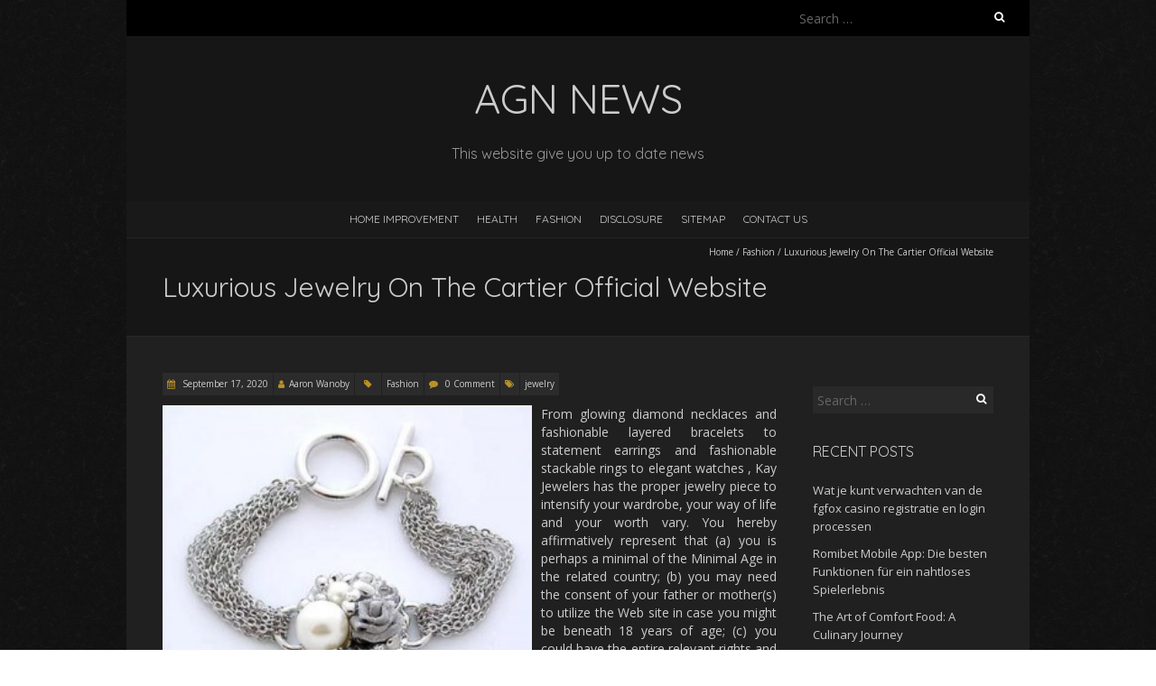

--- FILE ---
content_type: text/html; charset=UTF-8
request_url: http://agnnews.com/luxurious-jewelry-on-the-cartier-official-website.html
body_size: 10644
content:
<!DOCTYPE html>
<!--[if lt IE 7 ]><html class="ie ie6" lang="en-US"><![endif]-->
<!--[if IE 7 ]><html class="ie ie7" lang="en-US"><![endif]-->
<!--[if IE 8 ]><html class="ie ie8" lang="en-US"><![endif]-->
<!--[if ( gte IE 9)|!(IE)]><!--><html lang="en-US"><!--<![endif]-->
<head>
<meta charset="UTF-8" />
<meta name="viewport" content="width=device-width, initial-scale=1, maximum-scale=1" />
<!--[if IE]><meta http-equiv="X-UA-Compatible" content="IE=edge,chrome=1"><![endif]-->
<link rel="profile" href="http://gmpg.org/xfn/11" />
<title>Luxurious Jewelry On The Cartier Official Website &#8211; AGN News</title>
<meta name='robots' content='max-image-preview:large' />
<link rel='dns-prefetch' href='//fonts.googleapis.com' />
<link rel="alternate" type="application/rss+xml" title="AGN News &raquo; Feed" href="http://agnnews.com/feed" />
<link rel="alternate" type="application/rss+xml" title="AGN News &raquo; Comments Feed" href="http://agnnews.com/comments/feed" />
<link rel="alternate" type="application/rss+xml" title="AGN News &raquo; Luxurious Jewelry On The Cartier Official Website Comments Feed" href="http://agnnews.com/luxurious-jewelry-on-the-cartier-official-website.html/feed" />
<link rel="alternate" title="oEmbed (JSON)" type="application/json+oembed" href="http://agnnews.com/wp-json/oembed/1.0/embed?url=http%3A%2F%2Fagnnews.com%2Fluxurious-jewelry-on-the-cartier-official-website.html" />
<link rel="alternate" title="oEmbed (XML)" type="text/xml+oembed" href="http://agnnews.com/wp-json/oembed/1.0/embed?url=http%3A%2F%2Fagnnews.com%2Fluxurious-jewelry-on-the-cartier-official-website.html&#038;format=xml" />
<style id='wp-img-auto-sizes-contain-inline-css' type='text/css'>
img:is([sizes=auto i],[sizes^="auto," i]){contain-intrinsic-size:3000px 1500px}
/*# sourceURL=wp-img-auto-sizes-contain-inline-css */
</style>
<style id='wp-emoji-styles-inline-css' type='text/css'>

	img.wp-smiley, img.emoji {
		display: inline !important;
		border: none !important;
		box-shadow: none !important;
		height: 1em !important;
		width: 1em !important;
		margin: 0 0.07em !important;
		vertical-align: -0.1em !important;
		background: none !important;
		padding: 0 !important;
	}
/*# sourceURL=wp-emoji-styles-inline-css */
</style>
<style id='wp-block-library-inline-css' type='text/css'>
:root{--wp-block-synced-color:#7a00df;--wp-block-synced-color--rgb:122,0,223;--wp-bound-block-color:var(--wp-block-synced-color);--wp-editor-canvas-background:#ddd;--wp-admin-theme-color:#007cba;--wp-admin-theme-color--rgb:0,124,186;--wp-admin-theme-color-darker-10:#006ba1;--wp-admin-theme-color-darker-10--rgb:0,107,160.5;--wp-admin-theme-color-darker-20:#005a87;--wp-admin-theme-color-darker-20--rgb:0,90,135;--wp-admin-border-width-focus:2px}@media (min-resolution:192dpi){:root{--wp-admin-border-width-focus:1.5px}}.wp-element-button{cursor:pointer}:root .has-very-light-gray-background-color{background-color:#eee}:root .has-very-dark-gray-background-color{background-color:#313131}:root .has-very-light-gray-color{color:#eee}:root .has-very-dark-gray-color{color:#313131}:root .has-vivid-green-cyan-to-vivid-cyan-blue-gradient-background{background:linear-gradient(135deg,#00d084,#0693e3)}:root .has-purple-crush-gradient-background{background:linear-gradient(135deg,#34e2e4,#4721fb 50%,#ab1dfe)}:root .has-hazy-dawn-gradient-background{background:linear-gradient(135deg,#faaca8,#dad0ec)}:root .has-subdued-olive-gradient-background{background:linear-gradient(135deg,#fafae1,#67a671)}:root .has-atomic-cream-gradient-background{background:linear-gradient(135deg,#fdd79a,#004a59)}:root .has-nightshade-gradient-background{background:linear-gradient(135deg,#330968,#31cdcf)}:root .has-midnight-gradient-background{background:linear-gradient(135deg,#020381,#2874fc)}:root{--wp--preset--font-size--normal:16px;--wp--preset--font-size--huge:42px}.has-regular-font-size{font-size:1em}.has-larger-font-size{font-size:2.625em}.has-normal-font-size{font-size:var(--wp--preset--font-size--normal)}.has-huge-font-size{font-size:var(--wp--preset--font-size--huge)}.has-text-align-center{text-align:center}.has-text-align-left{text-align:left}.has-text-align-right{text-align:right}.has-fit-text{white-space:nowrap!important}#end-resizable-editor-section{display:none}.aligncenter{clear:both}.items-justified-left{justify-content:flex-start}.items-justified-center{justify-content:center}.items-justified-right{justify-content:flex-end}.items-justified-space-between{justify-content:space-between}.screen-reader-text{border:0;clip-path:inset(50%);height:1px;margin:-1px;overflow:hidden;padding:0;position:absolute;width:1px;word-wrap:normal!important}.screen-reader-text:focus{background-color:#ddd;clip-path:none;color:#444;display:block;font-size:1em;height:auto;left:5px;line-height:normal;padding:15px 23px 14px;text-decoration:none;top:5px;width:auto;z-index:100000}html :where(.has-border-color){border-style:solid}html :where([style*=border-top-color]){border-top-style:solid}html :where([style*=border-right-color]){border-right-style:solid}html :where([style*=border-bottom-color]){border-bottom-style:solid}html :where([style*=border-left-color]){border-left-style:solid}html :where([style*=border-width]){border-style:solid}html :where([style*=border-top-width]){border-top-style:solid}html :where([style*=border-right-width]){border-right-style:solid}html :where([style*=border-bottom-width]){border-bottom-style:solid}html :where([style*=border-left-width]){border-left-style:solid}html :where(img[class*=wp-image-]){height:auto;max-width:100%}:where(figure){margin:0 0 1em}html :where(.is-position-sticky){--wp-admin--admin-bar--position-offset:var(--wp-admin--admin-bar--height,0px)}@media screen and (max-width:600px){html :where(.is-position-sticky){--wp-admin--admin-bar--position-offset:0px}}

/*# sourceURL=wp-block-library-inline-css */
</style><style id='global-styles-inline-css' type='text/css'>
:root{--wp--preset--aspect-ratio--square: 1;--wp--preset--aspect-ratio--4-3: 4/3;--wp--preset--aspect-ratio--3-4: 3/4;--wp--preset--aspect-ratio--3-2: 3/2;--wp--preset--aspect-ratio--2-3: 2/3;--wp--preset--aspect-ratio--16-9: 16/9;--wp--preset--aspect-ratio--9-16: 9/16;--wp--preset--color--black: #000000;--wp--preset--color--cyan-bluish-gray: #abb8c3;--wp--preset--color--white: #ffffff;--wp--preset--color--pale-pink: #f78da7;--wp--preset--color--vivid-red: #cf2e2e;--wp--preset--color--luminous-vivid-orange: #ff6900;--wp--preset--color--luminous-vivid-amber: #fcb900;--wp--preset--color--light-green-cyan: #7bdcb5;--wp--preset--color--vivid-green-cyan: #00d084;--wp--preset--color--pale-cyan-blue: #8ed1fc;--wp--preset--color--vivid-cyan-blue: #0693e3;--wp--preset--color--vivid-purple: #9b51e0;--wp--preset--gradient--vivid-cyan-blue-to-vivid-purple: linear-gradient(135deg,rgb(6,147,227) 0%,rgb(155,81,224) 100%);--wp--preset--gradient--light-green-cyan-to-vivid-green-cyan: linear-gradient(135deg,rgb(122,220,180) 0%,rgb(0,208,130) 100%);--wp--preset--gradient--luminous-vivid-amber-to-luminous-vivid-orange: linear-gradient(135deg,rgb(252,185,0) 0%,rgb(255,105,0) 100%);--wp--preset--gradient--luminous-vivid-orange-to-vivid-red: linear-gradient(135deg,rgb(255,105,0) 0%,rgb(207,46,46) 100%);--wp--preset--gradient--very-light-gray-to-cyan-bluish-gray: linear-gradient(135deg,rgb(238,238,238) 0%,rgb(169,184,195) 100%);--wp--preset--gradient--cool-to-warm-spectrum: linear-gradient(135deg,rgb(74,234,220) 0%,rgb(151,120,209) 20%,rgb(207,42,186) 40%,rgb(238,44,130) 60%,rgb(251,105,98) 80%,rgb(254,248,76) 100%);--wp--preset--gradient--blush-light-purple: linear-gradient(135deg,rgb(255,206,236) 0%,rgb(152,150,240) 100%);--wp--preset--gradient--blush-bordeaux: linear-gradient(135deg,rgb(254,205,165) 0%,rgb(254,45,45) 50%,rgb(107,0,62) 100%);--wp--preset--gradient--luminous-dusk: linear-gradient(135deg,rgb(255,203,112) 0%,rgb(199,81,192) 50%,rgb(65,88,208) 100%);--wp--preset--gradient--pale-ocean: linear-gradient(135deg,rgb(255,245,203) 0%,rgb(182,227,212) 50%,rgb(51,167,181) 100%);--wp--preset--gradient--electric-grass: linear-gradient(135deg,rgb(202,248,128) 0%,rgb(113,206,126) 100%);--wp--preset--gradient--midnight: linear-gradient(135deg,rgb(2,3,129) 0%,rgb(40,116,252) 100%);--wp--preset--font-size--small: 13px;--wp--preset--font-size--medium: 20px;--wp--preset--font-size--large: 36px;--wp--preset--font-size--x-large: 42px;--wp--preset--spacing--20: 0.44rem;--wp--preset--spacing--30: 0.67rem;--wp--preset--spacing--40: 1rem;--wp--preset--spacing--50: 1.5rem;--wp--preset--spacing--60: 2.25rem;--wp--preset--spacing--70: 3.38rem;--wp--preset--spacing--80: 5.06rem;--wp--preset--shadow--natural: 6px 6px 9px rgba(0, 0, 0, 0.2);--wp--preset--shadow--deep: 12px 12px 50px rgba(0, 0, 0, 0.4);--wp--preset--shadow--sharp: 6px 6px 0px rgba(0, 0, 0, 0.2);--wp--preset--shadow--outlined: 6px 6px 0px -3px rgb(255, 255, 255), 6px 6px rgb(0, 0, 0);--wp--preset--shadow--crisp: 6px 6px 0px rgb(0, 0, 0);}:where(.is-layout-flex){gap: 0.5em;}:where(.is-layout-grid){gap: 0.5em;}body .is-layout-flex{display: flex;}.is-layout-flex{flex-wrap: wrap;align-items: center;}.is-layout-flex > :is(*, div){margin: 0;}body .is-layout-grid{display: grid;}.is-layout-grid > :is(*, div){margin: 0;}:where(.wp-block-columns.is-layout-flex){gap: 2em;}:where(.wp-block-columns.is-layout-grid){gap: 2em;}:where(.wp-block-post-template.is-layout-flex){gap: 1.25em;}:where(.wp-block-post-template.is-layout-grid){gap: 1.25em;}.has-black-color{color: var(--wp--preset--color--black) !important;}.has-cyan-bluish-gray-color{color: var(--wp--preset--color--cyan-bluish-gray) !important;}.has-white-color{color: var(--wp--preset--color--white) !important;}.has-pale-pink-color{color: var(--wp--preset--color--pale-pink) !important;}.has-vivid-red-color{color: var(--wp--preset--color--vivid-red) !important;}.has-luminous-vivid-orange-color{color: var(--wp--preset--color--luminous-vivid-orange) !important;}.has-luminous-vivid-amber-color{color: var(--wp--preset--color--luminous-vivid-amber) !important;}.has-light-green-cyan-color{color: var(--wp--preset--color--light-green-cyan) !important;}.has-vivid-green-cyan-color{color: var(--wp--preset--color--vivid-green-cyan) !important;}.has-pale-cyan-blue-color{color: var(--wp--preset--color--pale-cyan-blue) !important;}.has-vivid-cyan-blue-color{color: var(--wp--preset--color--vivid-cyan-blue) !important;}.has-vivid-purple-color{color: var(--wp--preset--color--vivid-purple) !important;}.has-black-background-color{background-color: var(--wp--preset--color--black) !important;}.has-cyan-bluish-gray-background-color{background-color: var(--wp--preset--color--cyan-bluish-gray) !important;}.has-white-background-color{background-color: var(--wp--preset--color--white) !important;}.has-pale-pink-background-color{background-color: var(--wp--preset--color--pale-pink) !important;}.has-vivid-red-background-color{background-color: var(--wp--preset--color--vivid-red) !important;}.has-luminous-vivid-orange-background-color{background-color: var(--wp--preset--color--luminous-vivid-orange) !important;}.has-luminous-vivid-amber-background-color{background-color: var(--wp--preset--color--luminous-vivid-amber) !important;}.has-light-green-cyan-background-color{background-color: var(--wp--preset--color--light-green-cyan) !important;}.has-vivid-green-cyan-background-color{background-color: var(--wp--preset--color--vivid-green-cyan) !important;}.has-pale-cyan-blue-background-color{background-color: var(--wp--preset--color--pale-cyan-blue) !important;}.has-vivid-cyan-blue-background-color{background-color: var(--wp--preset--color--vivid-cyan-blue) !important;}.has-vivid-purple-background-color{background-color: var(--wp--preset--color--vivid-purple) !important;}.has-black-border-color{border-color: var(--wp--preset--color--black) !important;}.has-cyan-bluish-gray-border-color{border-color: var(--wp--preset--color--cyan-bluish-gray) !important;}.has-white-border-color{border-color: var(--wp--preset--color--white) !important;}.has-pale-pink-border-color{border-color: var(--wp--preset--color--pale-pink) !important;}.has-vivid-red-border-color{border-color: var(--wp--preset--color--vivid-red) !important;}.has-luminous-vivid-orange-border-color{border-color: var(--wp--preset--color--luminous-vivid-orange) !important;}.has-luminous-vivid-amber-border-color{border-color: var(--wp--preset--color--luminous-vivid-amber) !important;}.has-light-green-cyan-border-color{border-color: var(--wp--preset--color--light-green-cyan) !important;}.has-vivid-green-cyan-border-color{border-color: var(--wp--preset--color--vivid-green-cyan) !important;}.has-pale-cyan-blue-border-color{border-color: var(--wp--preset--color--pale-cyan-blue) !important;}.has-vivid-cyan-blue-border-color{border-color: var(--wp--preset--color--vivid-cyan-blue) !important;}.has-vivid-purple-border-color{border-color: var(--wp--preset--color--vivid-purple) !important;}.has-vivid-cyan-blue-to-vivid-purple-gradient-background{background: var(--wp--preset--gradient--vivid-cyan-blue-to-vivid-purple) !important;}.has-light-green-cyan-to-vivid-green-cyan-gradient-background{background: var(--wp--preset--gradient--light-green-cyan-to-vivid-green-cyan) !important;}.has-luminous-vivid-amber-to-luminous-vivid-orange-gradient-background{background: var(--wp--preset--gradient--luminous-vivid-amber-to-luminous-vivid-orange) !important;}.has-luminous-vivid-orange-to-vivid-red-gradient-background{background: var(--wp--preset--gradient--luminous-vivid-orange-to-vivid-red) !important;}.has-very-light-gray-to-cyan-bluish-gray-gradient-background{background: var(--wp--preset--gradient--very-light-gray-to-cyan-bluish-gray) !important;}.has-cool-to-warm-spectrum-gradient-background{background: var(--wp--preset--gradient--cool-to-warm-spectrum) !important;}.has-blush-light-purple-gradient-background{background: var(--wp--preset--gradient--blush-light-purple) !important;}.has-blush-bordeaux-gradient-background{background: var(--wp--preset--gradient--blush-bordeaux) !important;}.has-luminous-dusk-gradient-background{background: var(--wp--preset--gradient--luminous-dusk) !important;}.has-pale-ocean-gradient-background{background: var(--wp--preset--gradient--pale-ocean) !important;}.has-electric-grass-gradient-background{background: var(--wp--preset--gradient--electric-grass) !important;}.has-midnight-gradient-background{background: var(--wp--preset--gradient--midnight) !important;}.has-small-font-size{font-size: var(--wp--preset--font-size--small) !important;}.has-medium-font-size{font-size: var(--wp--preset--font-size--medium) !important;}.has-large-font-size{font-size: var(--wp--preset--font-size--large) !important;}.has-x-large-font-size{font-size: var(--wp--preset--font-size--x-large) !important;}
/*# sourceURL=global-styles-inline-css */
</style>

<style id='classic-theme-styles-inline-css' type='text/css'>
/*! This file is auto-generated */
.wp-block-button__link{color:#fff;background-color:#32373c;border-radius:9999px;box-shadow:none;text-decoration:none;padding:calc(.667em + 2px) calc(1.333em + 2px);font-size:1.125em}.wp-block-file__button{background:#32373c;color:#fff;text-decoration:none}
/*# sourceURL=/wp-includes/css/classic-themes.min.css */
</style>
<link rel='stylesheet' id='blackoot-css' href='http://agnnews.com/wp-content/themes/blackoot-lite/css/blackoot.min.css?ver=1.1.23' type='text/css' media='all' />
<link rel='stylesheet' id='blackoot-style-css' href='http://agnnews.com/wp-content/themes/blackoot-lite/style.css?ver=1.1.23' type='text/css' media='all' />
<link rel='stylesheet' id='font-awesome-css' href='http://agnnews.com/wp-content/themes/blackoot-lite/css/font-awesome/css/font-awesome.min.css?ver=1.1.23' type='text/css' media='all' />
<link rel='stylesheet' id='blackoot-webfonts-css' href='//fonts.googleapis.com/css?family=Open+Sans:400italic,700italic,400,700|Quicksand:400italic,700italic,400,700&#038;subset=latin,latin-ext' type='text/css' media='all' />
<script type="text/javascript" src="http://agnnews.com/wp-includes/js/jquery/jquery.min.js?ver=3.7.1" id="jquery-core-js"></script>
<script type="text/javascript" src="http://agnnews.com/wp-includes/js/jquery/jquery-migrate.min.js?ver=3.4.1" id="jquery-migrate-js"></script>
<script type="text/javascript" src="http://agnnews.com/wp-includes/js/hoverIntent.min.js?ver=1.10.2" id="hoverIntent-js"></script>
<script type="text/javascript" src="http://agnnews.com/wp-content/themes/blackoot-lite/js/blackoot.min.js?ver=1.1.23" id="blackoot-js"></script>
<link rel="https://api.w.org/" href="http://agnnews.com/wp-json/" /><link rel="alternate" title="JSON" type="application/json" href="http://agnnews.com/wp-json/wp/v2/posts/5988" /><link rel="EditURI" type="application/rsd+xml" title="RSD" href="http://agnnews.com/xmlrpc.php?rsd" />
<meta name="generator" content="WordPress 6.9" />
<link rel="canonical" href="http://agnnews.com/luxurious-jewelry-on-the-cartier-official-website.html" />
<link rel='shortlink' href='http://agnnews.com/?p=5988' />
<style type="text/css" id="custom-background-css">
body.custom-background { background-image: url("http://agnnews.com/wp-content/themes/blackoot-lite/img/zwartevilt.png"); background-position: left top; background-size: auto; background-repeat: repeat; background-attachment: scroll; }
</style>
			<style type="text/css" id="wp-custom-css">
			 .post{ text-align: justify; 
}		</style>
		</head>
<body class="wp-singular post-template-default single single-post postid-5988 single-format-standard custom-background wp-theme-blackoot-lite">
<div id="main-wrap">
	<div id="header-wrap">
		<div id="tophead-wrap">
			<div class="container">
				<div class="tophead">
					<form role="search" method="get" class="search-form" action="http://agnnews.com/">
				<label>
					<span class="screen-reader-text">Search for:</span>
					<input type="search" class="search-field" placeholder="Search &hellip;" value="" name="s" />
				</label>
				<input type="submit" class="search-submit" value="Search" />
			</form>				</div>
			</div>
		</div>

		<div id="header">
			<div class="container">
				<div id="logo">
					<a href="http://agnnews.com" title='AGN News' rel='home'>
													<h1 class="site-title">AGN News</h1>
												</a>
				</div>
									<div id="tagline">This website give you up to date news</div>
								</div>
		</div>

		<div id="nav-wrap">
			<div id="navbar" class="container">
				<div class="menu-a-container"><ul id="menu-a" class="menu sf-menu"><li id="menu-item-6379" class="menu-item menu-item-type-taxonomy menu-item-object-category menu-item-6379"><a href="http://agnnews.com/category/home-improvement">HOME IMPROVEMENT</a></li>
<li id="menu-item-6380" class="menu-item menu-item-type-taxonomy menu-item-object-category menu-item-6380"><a href="http://agnnews.com/category/health">HEALTH</a></li>
<li id="menu-item-6381" class="menu-item menu-item-type-taxonomy menu-item-object-category current-post-ancestor current-menu-parent current-post-parent menu-item-6381"><a href="http://agnnews.com/category/fashion">FASHION</a></li>
<li id="menu-item-18" class="menu-item menu-item-type-post_type menu-item-object-page menu-item-18"><a href="http://agnnews.com/disclosure">DISCLOSURE</a></li>
<li id="menu-item-20" class="menu-item menu-item-type-post_type menu-item-object-page menu-item-20"><a href="http://agnnews.com/sitemap">SITEMAP</a></li>
<li id="menu-item-19" class="menu-item menu-item-type-post_type menu-item-object-page menu-item-19"><a href="http://agnnews.com/contact-us">CONTACT US</a></li>
</ul></div><select id="dropdown-menu"><option value="">Menu</option><option value="http://agnnews.com/category/home-improvement">HOME IMPROVEMENT</option><option value="http://agnnews.com/category/health">HEALTH</option><option value="http://agnnews.com/category/fashion">FASHION</option><option value="http://agnnews.com/disclosure">DISCLOSURE</option><option value="http://agnnews.com/sitemap">SITEMAP</option><option value="http://agnnews.com/contact-us">CONTACT US</option></select>			</div>
		</div>
	</div>
		<div id="page-title">
		<div class="container">
							<div id="breadcrumbs">
					<a href="http://agnnews.com">Home</a><span class="separator"> / </span><a href="http://agnnews.com/category/fashion" rel="tag">Fashion</a><span class="separator"> / </span>Luxurious Jewelry On The Cartier Official Website				</div>
							<h1>Luxurious Jewelry On The Cartier Official Website</h1>
		</div>
	</div>
	<div class="container" id="main-content">
	<div id="page-container" class="with-sidebar">
						<div id="post-5988" class="single-post post-5988 post type-post status-publish format-standard hentry category-fashion tag-jewelry">
										<div class="postmetadata">
												<span class="entry-title hatom-feed-info">Luxurious Jewelry On The Cartier Official Website</span>
												<span class="meta-date post-date updated"><i class="fa fa-calendar"></i><a href="http://agnnews.com/luxurious-jewelry-on-the-cartier-official-website.html" title="Luxurious Jewelry On The Cartier Official Website" rel="bookmark">
							September 17, 2020						</a></span>
												<span class="meta-author author vcard"><i class="fa fa-user"></i><a class="fn" href="http://agnnews.com" title="View all posts by Aaron Wanoby" rel="author">Aaron Wanoby</a></span>
												<div class="meta-category">
							<span class="category-icon" title="Category"><i class="fa fa-tag"></i></span>
							<a href="http://agnnews.com/category/fashion">Fashion</a>						</div>
													<span class="meta-comments"><i class="fa fa-comment"></i>
								<a href="http://agnnews.com/luxurious-jewelry-on-the-cartier-official-website.html#respond">0 Comment</a>							</span>
							<div class="meta-tags"><span class="tags-icon"><i class="fa fa-tags"></i></span><a href="http://agnnews.com/tag/jewelry" rel="tag">jewelry</a></div>					</div>
										<div class="post-contents entry-content">
						<p><img decoding="async" class='wp-post-image' style='float:left;margin-right:10px;' src="https://4.bp.blogspot.com/-1ty2EC2t6eA/T1d1092SC_I/AAAAAAAAACA/hGJZtalG_Q0/s1600/Fashion-Jewelry-Bracelets-300x300.jpg" width="409px" alt="Dress">From glowing diamond necklaces and fashionable layered bracelets to statement earrings and fashionable stackable rings to elegant watches , Kay Jewelers has the proper jewelry piece to intensify your wardrobe, your way of life and your worth vary. You hereby affirmatively represent that (a) you is perhaps a minimal of the Minimal Age in the related country; (b) you may need the consent of your father or mother(s) to utilize the Web site in case you might be beneath 18 years of age; (c) you could have the entire relevant rights and authority to grant CEASELESSLY 21 the rights granted in these Terms; and (d) you could have learn, understood, and conform to be certain by these Phrases.</p>
<p>Reductions widespread $ 2 off with a uncover books promo code or coupon. Our celebrated jewelry artists elevate gear to wearable art: uncover timeless jewelry our Heritage artists craft using traditional Native American strategies, and modern items in signature kinds created by masters. The Celts and Merovingians specifically are famous for their jewelry, which in relation to prime quality matched or exceeded that of the Byzantine Empire Clothes fasteners, amulets, and, to a lesser extent, signet rings , are the most common artefacts known to us. A really hanging Celtic instance is the Tara Brooch The Torc was frequent all through Europe as a logo of standing and power.</p>
<p>Greatest on-line Garnet Hill 30% Off Coupon Codes in March 2020 are up to date and verified. By using this web site, you comply with the Phrases of Use and Privateness Policy WikipediaÃ‚Â® is a registered trademark of the Wikimedia Basis, Inc. When people who have excessive cultural standing start to put on new or completely completely different garments, a fashion development could begin. Type is often the equal of fashion, but in addition denotes conformance to a prevalent commonplace: to be in fashion; a chair within the Queen Anne type.</p>
<p>Discover Sundance Jewelry to find distinctive rings , earrings, necklaces and bracelets in placed on-wherever or dramatic, assertion-making types. Though many hospitals are still desperate for PPE , the masks these fashion firms are making normally are usually not medical-grade merchandise. Your e mail address is already linked to a Fb account. Clients can merely browse this properly-designed ecommerce website using faceted search, narrowing down their search by form of clothes, measurement, worth, and coloration. Ladies, protect it skilled and understated with our delicate necklaces, earrings and bracelets.</p>
<p>In the event you happen to make use of a Website after the updated Privateness Policy becomes environment friendly, you will be deemed to have agreed to the amended Privateness Coverage. You&#8217;ll hunt for low cost codes on many events corresponding to Flash Sale, Event like Halloween, Back to Faculty, Christmas, Again Friday, Cyber Monday,Ã¢â‚¬Â¦which you may get the very best reductions. To make certain, you simply need to repeat the code and apply it to any products which might be on sale. The corporate&#8217;s ecommerce web site reveals buyers numerous product photos with the flexibility to zoom, associated merchandise, sizing charts, and even a weblog to assist their shopping for journey.</p>
						<div class="clear"></div>
											</div>
					<br class="clear" />
				</div>
				<div class="article_nav"><div class="next navbutton"><a href="http://agnnews.com/casual-semi-formal.html" rel="next">Next Post<i class="fa fa-angle-double-right"></i></a></div><div class="previous navbutton"><a href="http://agnnews.com/girlss-fashion-clothes-footwear.html" rel="prev"><i class="fa fa-angle-double-left"></i>Previous Post</a></div><br class="clear" /></div>					<hr />
					<div class="comments">
							<div id="respond" class="comment-respond">
		<h3 id="reply-title" class="comment-reply-title">Leave a Reply <small><a rel="nofollow" id="cancel-comment-reply-link" href="/luxurious-jewelry-on-the-cartier-official-website.html#respond" style="display:none;">Cancel reply</a></small></h3><p class="must-log-in">You must be <a href="http://agnnews.com/wp-login.php?redirect_to=http%3A%2F%2Fagnnews.com%2Fluxurious-jewelry-on-the-cartier-official-website.html">logged in</a> to post a comment.</p>	</div><!-- #respond -->
						</div>
					<div class="article_nav"><div class="next navbutton"><a href="http://agnnews.com/casual-semi-formal.html" rel="next">Next Post<i class="fa fa-angle-double-right"></i></a></div><div class="previous navbutton"><a href="http://agnnews.com/girlss-fashion-clothes-footwear.html" rel="prev"><i class="fa fa-angle-double-left"></i>Previous Post</a></div><br class="clear" /></div>	</div>

	<div id="sidebar-container">
		<ul id="sidebar">
	<li id="search-3" class="widget widget_search"><form role="search" method="get" class="search-form" action="http://agnnews.com/">
				<label>
					<span class="screen-reader-text">Search for:</span>
					<input type="search" class="search-field" placeholder="Search &hellip;" value="" name="s" />
				</label>
				<input type="submit" class="search-submit" value="Search" />
			</form></li>
<li id="magenet_widget-2" class="widget widget_magenet_widget"><aside class="widget magenet_widget_box"><div class="mads-block"></div></aside></li>

		<li id="recent-posts-2" class="widget widget_recent_entries">
		<h3 class="widget-title">Recent Posts</h3>
		<ul>
											<li>
					<a href="http://agnnews.com/wat-je-kunt-verwachten-van-de-fgfox-casino-registratie-en-login-processen.html">Wat je kunt verwachten van de fgfox casino registratie en login processen</a>
									</li>
											<li>
					<a href="http://agnnews.com/romibet-mobile-app-die-besten-funktionen-fur-ein-nahtloses-spielerlebnis.html">Romibet Mobile App: Die besten Funktionen für ein nahtloses Spielerlebnis</a>
									</li>
											<li>
					<a href="http://agnnews.com/the-art-of-comfort-food-a-culinary-journey.html">The Art of Comfort Food: A Culinary Journey</a>
									</li>
											<li>
					<a href="http://agnnews.com/vyssie-sumy-kazdy-den.html">Vyššie Sumy Každý Deň.</a>
									</li>
											<li>
					<a href="http://agnnews.com/enjoy-the-universe-luck-live-in-the-uk.html">Enjoy The Universe Luck Live •   in the UK</a>
									</li>
											<li>
					<a href="http://agnnews.com/jakie-s-opinie-na-temat-ivibet-bonus-bez-depozytu-w-r-d-graczy.html">Jakie są opinie na temat ivibet bonus bez depozytu wśród graczy</a>
									</li>
											<li>
					<a href="http://agnnews.com/meld-u-vandaag-nog-aan-en-ontvang-gratis-spins-netherlands.html">Meld u vandaag nog aan en ontvang gratis spins Netherlands</a>
									</li>
											<li>
					<a href="http://agnnews.com/diverse-offer-keep-you-interested.html">Diverse offer keep you interested.</a>
									</li>
											<li>
					<a href="http://agnnews.com/j-rak-minden-h-napban-keep-you-varied.html">Új árak minden hónapban} Keep you varied.</a>
									</li>
											<li>
					<a href="http://agnnews.com/progressives.html">Μυστικά των progressives πραγματικές ιστορίες</a>
									</li>
					</ul>

		</li>
<li id="archives-3" class="widget widget_archive"><h3 class="widget-title">Archives</h3>
			<ul>
					<li><a href='http://agnnews.com/2026/01'>January 2026</a></li>
	<li><a href='http://agnnews.com/2025/12'>December 2025</a></li>
	<li><a href='http://agnnews.com/2025/11'>November 2025</a></li>
	<li><a href='http://agnnews.com/2025/08'>August 2025</a></li>
	<li><a href='http://agnnews.com/2025/07'>July 2025</a></li>
	<li><a href='http://agnnews.com/2021/04'>April 2021</a></li>
	<li><a href='http://agnnews.com/2021/03'>March 2021</a></li>
	<li><a href='http://agnnews.com/2021/02'>February 2021</a></li>
	<li><a href='http://agnnews.com/2021/01'>January 2021</a></li>
	<li><a href='http://agnnews.com/2020/12'>December 2020</a></li>
	<li><a href='http://agnnews.com/2020/11'>November 2020</a></li>
	<li><a href='http://agnnews.com/2020/10'>October 2020</a></li>
	<li><a href='http://agnnews.com/2020/09'>September 2020</a></li>
	<li><a href='http://agnnews.com/2020/08'>August 2020</a></li>
	<li><a href='http://agnnews.com/2020/07'>July 2020</a></li>
	<li><a href='http://agnnews.com/2020/06'>June 2020</a></li>
	<li><a href='http://agnnews.com/2020/05'>May 2020</a></li>
	<li><a href='http://agnnews.com/2020/04'>April 2020</a></li>
	<li><a href='http://agnnews.com/2020/03'>March 2020</a></li>
	<li><a href='http://agnnews.com/2020/02'>February 2020</a></li>
	<li><a href='http://agnnews.com/2020/01'>January 2020</a></li>
	<li><a href='http://agnnews.com/2018/11'>November 2018</a></li>
	<li><a href='http://agnnews.com/2018/10'>October 2018</a></li>
	<li><a href='http://agnnews.com/2018/09'>September 2018</a></li>
	<li><a href='http://agnnews.com/2018/06'>June 2018</a></li>
	<li><a href='http://agnnews.com/2018/05'>May 2018</a></li>
	<li><a href='http://agnnews.com/2018/04'>April 2018</a></li>
	<li><a href='http://agnnews.com/2017/12'>December 2017</a></li>
	<li><a href='http://agnnews.com/2017/10'>October 2017</a></li>
	<li><a href='http://agnnews.com/2017/08'>August 2017</a></li>
	<li><a href='http://agnnews.com/2017/07'>July 2017</a></li>
	<li><a href='http://agnnews.com/2017/06'>June 2017</a></li>
	<li><a href='http://agnnews.com/2017/05'>May 2017</a></li>
	<li><a href='http://agnnews.com/2017/04'>April 2017</a></li>
	<li><a href='http://agnnews.com/2017/02'>February 2017</a></li>
	<li><a href='http://agnnews.com/2017/01'>January 2017</a></li>
	<li><a href='http://agnnews.com/2016/12'>December 2016</a></li>
	<li><a href='http://agnnews.com/2016/08'>August 2016</a></li>
	<li><a href='http://agnnews.com/2016/07'>July 2016</a></li>
	<li><a href='http://agnnews.com/2016/05'>May 2016</a></li>
	<li><a href='http://agnnews.com/2016/04'>April 2016</a></li>
	<li><a href='http://agnnews.com/2016/02'>February 2016</a></li>
	<li><a href='http://agnnews.com/2016/01'>January 2016</a></li>
	<li><a href='http://agnnews.com/2015/12'>December 2015</a></li>
	<li><a href='http://agnnews.com/2015/11'>November 2015</a></li>
	<li><a href='http://agnnews.com/2015/10'>October 2015</a></li>
	<li><a href='http://agnnews.com/2015/09'>September 2015</a></li>
	<li><a href='http://agnnews.com/2015/08'>August 2015</a></li>
	<li><a href='http://agnnews.com/2015/07'>July 2015</a></li>
	<li><a href='http://agnnews.com/2015/06'>June 2015</a></li>
	<li><a href='http://agnnews.com/2015/03'>March 2015</a></li>
	<li><a href='http://agnnews.com/2015/01'>January 2015</a></li>
			</ul>

			</li>
</ul>
	</div>

</div>
<!-- wmm w --><div id="sub-footer">
	<div class="container">
		<div class="sub-footer-left">
			<p>

			
			Copyright &copy; 2026, AGN News. Proudly powered by <a href="https://wordpress.org/" title="Semantic Personal Publishing Platform">WordPress</a>. Blackoot design by <a href="https://www.iceablethemes.com" title="Free and Premium WordPress Themes">Iceable Themes</a>.

			</p>
		</div>

		<div class="sub-footer-right">
			<div class="menu"><ul>
<li ><a href="http://agnnews.com/">Home</a></li><li class="page_item page-item-12"><a href="http://agnnews.com/contact-us">CONTACT US</a></li>
<li class="page_item page-item-10"><a href="http://agnnews.com/disclosure">DISCLOSURE</a></li>
<li class="page_item page-item-14"><a href="http://agnnews.com/sitemap">SITEMAP</a></li>
</ul></div>
		</div>
	</div>
</div>

</div>

<script type="speculationrules">
{"prefetch":[{"source":"document","where":{"and":[{"href_matches":"/*"},{"not":{"href_matches":["/wp-*.php","/wp-admin/*","/wp-content/uploads/*","/wp-content/*","/wp-content/plugins/*","/wp-content/themes/blackoot-lite/*","/*\\?(.+)"]}},{"not":{"selector_matches":"a[rel~=\"nofollow\"]"}},{"not":{"selector_matches":".no-prefetch, .no-prefetch a"}}]},"eagerness":"conservative"}]}
</script>
<script type="text/javascript" src="http://agnnews.com/wp-includes/js/comment-reply.min.js?ver=6.9" id="comment-reply-js" async="async" data-wp-strategy="async" fetchpriority="low"></script>
<script id="wp-emoji-settings" type="application/json">
{"baseUrl":"https://s.w.org/images/core/emoji/17.0.2/72x72/","ext":".png","svgUrl":"https://s.w.org/images/core/emoji/17.0.2/svg/","svgExt":".svg","source":{"concatemoji":"http://agnnews.com/wp-includes/js/wp-emoji-release.min.js?ver=6.9"}}
</script>
<script type="module">
/* <![CDATA[ */
/*! This file is auto-generated */
const a=JSON.parse(document.getElementById("wp-emoji-settings").textContent),o=(window._wpemojiSettings=a,"wpEmojiSettingsSupports"),s=["flag","emoji"];function i(e){try{var t={supportTests:e,timestamp:(new Date).valueOf()};sessionStorage.setItem(o,JSON.stringify(t))}catch(e){}}function c(e,t,n){e.clearRect(0,0,e.canvas.width,e.canvas.height),e.fillText(t,0,0);t=new Uint32Array(e.getImageData(0,0,e.canvas.width,e.canvas.height).data);e.clearRect(0,0,e.canvas.width,e.canvas.height),e.fillText(n,0,0);const a=new Uint32Array(e.getImageData(0,0,e.canvas.width,e.canvas.height).data);return t.every((e,t)=>e===a[t])}function p(e,t){e.clearRect(0,0,e.canvas.width,e.canvas.height),e.fillText(t,0,0);var n=e.getImageData(16,16,1,1);for(let e=0;e<n.data.length;e++)if(0!==n.data[e])return!1;return!0}function u(e,t,n,a){switch(t){case"flag":return n(e,"\ud83c\udff3\ufe0f\u200d\u26a7\ufe0f","\ud83c\udff3\ufe0f\u200b\u26a7\ufe0f")?!1:!n(e,"\ud83c\udde8\ud83c\uddf6","\ud83c\udde8\u200b\ud83c\uddf6")&&!n(e,"\ud83c\udff4\udb40\udc67\udb40\udc62\udb40\udc65\udb40\udc6e\udb40\udc67\udb40\udc7f","\ud83c\udff4\u200b\udb40\udc67\u200b\udb40\udc62\u200b\udb40\udc65\u200b\udb40\udc6e\u200b\udb40\udc67\u200b\udb40\udc7f");case"emoji":return!a(e,"\ud83e\u1fac8")}return!1}function f(e,t,n,a){let r;const o=(r="undefined"!=typeof WorkerGlobalScope&&self instanceof WorkerGlobalScope?new OffscreenCanvas(300,150):document.createElement("canvas")).getContext("2d",{willReadFrequently:!0}),s=(o.textBaseline="top",o.font="600 32px Arial",{});return e.forEach(e=>{s[e]=t(o,e,n,a)}),s}function r(e){var t=document.createElement("script");t.src=e,t.defer=!0,document.head.appendChild(t)}a.supports={everything:!0,everythingExceptFlag:!0},new Promise(t=>{let n=function(){try{var e=JSON.parse(sessionStorage.getItem(o));if("object"==typeof e&&"number"==typeof e.timestamp&&(new Date).valueOf()<e.timestamp+604800&&"object"==typeof e.supportTests)return e.supportTests}catch(e){}return null}();if(!n){if("undefined"!=typeof Worker&&"undefined"!=typeof OffscreenCanvas&&"undefined"!=typeof URL&&URL.createObjectURL&&"undefined"!=typeof Blob)try{var e="postMessage("+f.toString()+"("+[JSON.stringify(s),u.toString(),c.toString(),p.toString()].join(",")+"));",a=new Blob([e],{type:"text/javascript"});const r=new Worker(URL.createObjectURL(a),{name:"wpTestEmojiSupports"});return void(r.onmessage=e=>{i(n=e.data),r.terminate(),t(n)})}catch(e){}i(n=f(s,u,c,p))}t(n)}).then(e=>{for(const n in e)a.supports[n]=e[n],a.supports.everything=a.supports.everything&&a.supports[n],"flag"!==n&&(a.supports.everythingExceptFlag=a.supports.everythingExceptFlag&&a.supports[n]);var t;a.supports.everythingExceptFlag=a.supports.everythingExceptFlag&&!a.supports.flag,a.supports.everything||((t=a.source||{}).concatemoji?r(t.concatemoji):t.wpemoji&&t.twemoji&&(r(t.twemoji),r(t.wpemoji)))});
//# sourceURL=http://agnnews.com/wp-includes/js/wp-emoji-loader.min.js
/* ]]> */
</script>

<script defer src="https://static.cloudflareinsights.com/beacon.min.js/vcd15cbe7772f49c399c6a5babf22c1241717689176015" integrity="sha512-ZpsOmlRQV6y907TI0dKBHq9Md29nnaEIPlkf84rnaERnq6zvWvPUqr2ft8M1aS28oN72PdrCzSjY4U6VaAw1EQ==" data-cf-beacon='{"version":"2024.11.0","token":"42c1b81806e04caaacf2d8e2b0553ebf","r":1,"server_timing":{"name":{"cfCacheStatus":true,"cfEdge":true,"cfExtPri":true,"cfL4":true,"cfOrigin":true,"cfSpeedBrain":true},"location_startswith":null}}' crossorigin="anonymous"></script>
</body>
</html>
